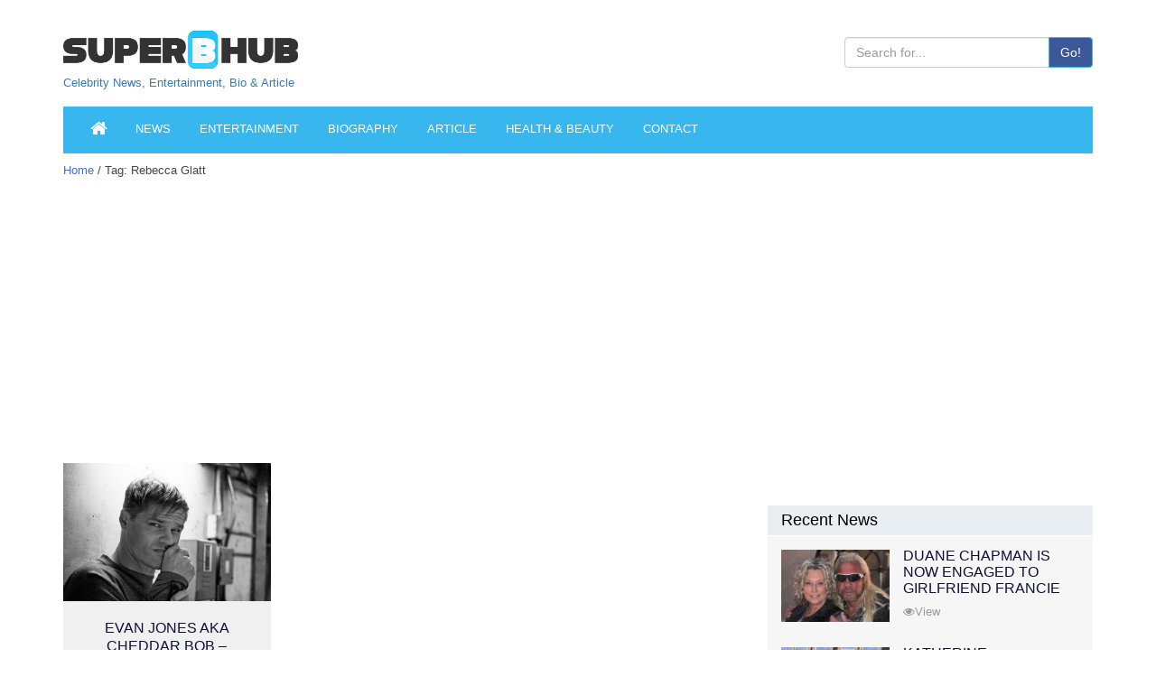

--- FILE ---
content_type: text/html; charset=utf-8
request_url: https://www.google.com/recaptcha/api2/aframe
body_size: 264
content:
<!DOCTYPE HTML><html><head><meta http-equiv="content-type" content="text/html; charset=UTF-8"></head><body><script nonce="5taY75lxbl4tXynccX4dNQ">/** Anti-fraud and anti-abuse applications only. See google.com/recaptcha */ try{var clients={'sodar':'https://pagead2.googlesyndication.com/pagead/sodar?'};window.addEventListener("message",function(a){try{if(a.source===window.parent){var b=JSON.parse(a.data);var c=clients[b['id']];if(c){var d=document.createElement('img');d.src=c+b['params']+'&rc='+(localStorage.getItem("rc::a")?sessionStorage.getItem("rc::b"):"");window.document.body.appendChild(d);sessionStorage.setItem("rc::e",parseInt(sessionStorage.getItem("rc::e")||0)+1);localStorage.setItem("rc::h",'1768488452245');}}}catch(b){}});window.parent.postMessage("_grecaptcha_ready", "*");}catch(b){}</script></body></html>